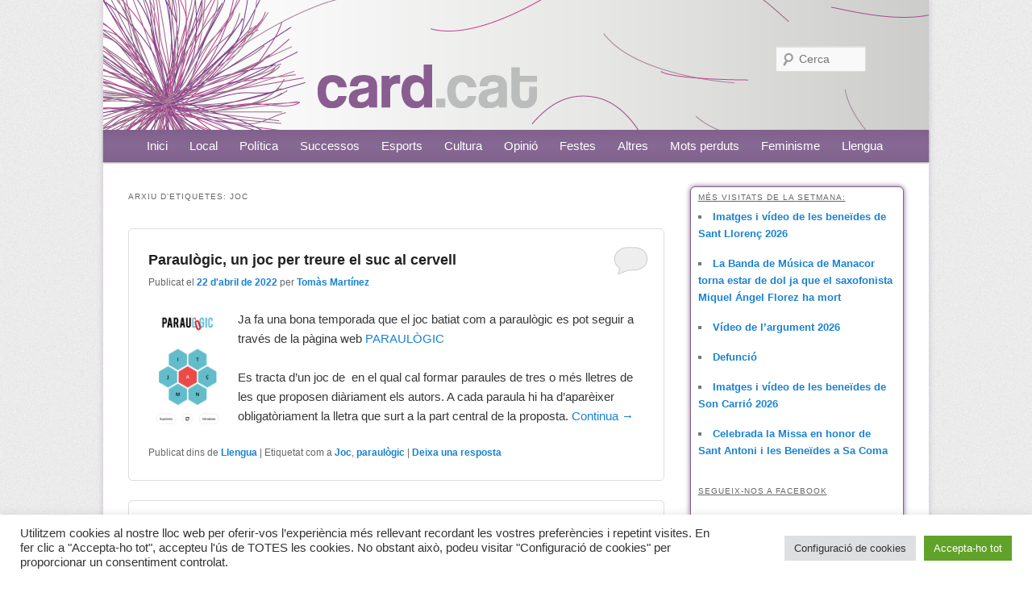

--- FILE ---
content_type: text/html; charset=UTF-8
request_url: https://card.cat/tag/joc/
body_size: 22789
content:
<!DOCTYPE html>
<!--[if IE 6]>
<html id="ie6" dir="ltr" lang="ca"
	prefix="og: https://ogp.me/ns#" >
<![endif]-->
<!--[if IE 7]>
<html id="ie7" dir="ltr" lang="ca"
	prefix="og: https://ogp.me/ns#" >
<![endif]-->
<!--[if IE 8]>
<html id="ie8" dir="ltr" lang="ca"
	prefix="og: https://ogp.me/ns#" >
<![endif]-->
<!--[if !(IE 6) | !(IE 7) | !(IE 8)  ]><!-->
<html dir="ltr" lang="ca"
	prefix="og: https://ogp.me/ns#" >
<!--<![endif]-->
<html xmlns:fb="http://ogp.me/ns/fb#">

<head>
<meta charset="UTF-8" />
<meta name="viewport" content="width=device-width" />
<meta http-equiv="X-UA-Compatible" value="IE=IE7" />

<link rel="shortcut icon" href="https://card.cat/wp-content/themes/cardPuntCat/images/faviconCard.ico" type="image/x-icon" />
<link rel="profile" href="https://gmpg.org/xfn/11" />
<link rel="stylesheet" type="text/css" media="all" href="https://card.cat/wp-content/themes/cardPuntCat/style.css" />
<link rel="pingback" href="https://card.cat/xmlrpc.php" />
<!--[if lt IE 9]>
<script src="https://card.cat/wp-content/themes/cardPuntCat/js/html5.js" type="text/javascript"></script>
<![endif]-->


<meta property="og:site_name" content="card.cat"/>
<meta property="fb:admins" content="615510274"/>
<meta property="fb:app_id" content="134531479976679"/>
<meta property="og:locale" content="ca_ES" />
  
<meta property="og:description" content="Revista digital de Sant Llorenç, Son Carrió i Sa Costa" />  
<meta property="og:url" content="https://card.cat"/>
<meta property="og:title" content="card.cat"/>
<meta property="og:type" content="website" />  
<meta property="og:image" content="https://card.cat/wp-content/themes/cardPuntCat/images/background/img_logo.jpg" /> 
  


		<!-- All in One SEO 4.3.8 - aioseo.com -->
		<title>Joc | card.cat</title>
		<meta name="robots" content="max-image-preview:large" />
		<link rel="canonical" href="https://card.cat/tag/joc/" />
		<meta name="generator" content="All in One SEO (AIOSEO) 4.3.8" />
		<script type="application/ld+json" class="aioseo-schema">
			{"@context":"https:\/\/schema.org","@graph":[{"@type":"BreadcrumbList","@id":"https:\/\/card.cat\/tag\/joc\/#breadcrumblist","itemListElement":[{"@type":"ListItem","@id":"https:\/\/card.cat\/#listItem","position":1,"item":{"@type":"WebPage","@id":"https:\/\/card.cat\/","name":"Home","description":"Revista digital de Sant Lloren\u00e7, Son Carri\u00f3 i Sa Costa","url":"https:\/\/card.cat\/"},"nextItem":"https:\/\/card.cat\/tag\/joc\/#listItem"},{"@type":"ListItem","@id":"https:\/\/card.cat\/tag\/joc\/#listItem","position":2,"item":{"@type":"WebPage","@id":"https:\/\/card.cat\/tag\/joc\/","name":"Joc","url":"https:\/\/card.cat\/tag\/joc\/"},"previousItem":"https:\/\/card.cat\/#listItem"}]},{"@type":"CollectionPage","@id":"https:\/\/card.cat\/tag\/joc\/#collectionpage","url":"https:\/\/card.cat\/tag\/joc\/","name":"Joc | card.cat","inLanguage":"ca","isPartOf":{"@id":"https:\/\/card.cat\/#website"},"breadcrumb":{"@id":"https:\/\/card.cat\/tag\/joc\/#breadcrumblist"}},{"@type":"Organization","@id":"https:\/\/card.cat\/#organization","name":"card.cat","url":"https:\/\/card.cat\/"},{"@type":"WebSite","@id":"https:\/\/card.cat\/#website","url":"https:\/\/card.cat\/","name":"card.cat","description":"Revista digital de Sant Lloren\u00e7, Son Carri\u00f3 i Sa Costa","inLanguage":"ca","publisher":{"@id":"https:\/\/card.cat\/#organization"}}]}
		</script>
		<!-- All in One SEO -->

<link rel='dns-prefetch' href='//stats.wp.com' />
<link rel='dns-prefetch' href='//i0.wp.com' />
<link rel='dns-prefetch' href='//c0.wp.com' />
<link rel="alternate" type="application/rss+xml" title="card.cat &raquo; Canal d&#039;informació" href="https://card.cat/feed/" />
<link rel="alternate" type="application/rss+xml" title="card.cat &raquo; Canal dels comentaris" href="https://card.cat/comments/feed/" />
<link rel="alternate" type="application/rss+xml" title="card.cat &raquo; Joc Canal de les etiquetes" href="https://card.cat/tag/joc/feed/" />
		<!-- This site uses the Google Analytics by MonsterInsights plugin v9.11.1 - Using Analytics tracking - https://www.monsterinsights.com/ -->
							<script src="//www.googletagmanager.com/gtag/js?id=G-X59XZBSPDH"  data-cfasync="false" data-wpfc-render="false" type="text/javascript" async></script>
			<script data-cfasync="false" data-wpfc-render="false" type="text/javascript">
				var mi_version = '9.11.1';
				var mi_track_user = true;
				var mi_no_track_reason = '';
								var MonsterInsightsDefaultLocations = {"page_location":"https:\/\/card.cat\/tag\/joc\/"};
								if ( typeof MonsterInsightsPrivacyGuardFilter === 'function' ) {
					var MonsterInsightsLocations = (typeof MonsterInsightsExcludeQuery === 'object') ? MonsterInsightsPrivacyGuardFilter( MonsterInsightsExcludeQuery ) : MonsterInsightsPrivacyGuardFilter( MonsterInsightsDefaultLocations );
				} else {
					var MonsterInsightsLocations = (typeof MonsterInsightsExcludeQuery === 'object') ? MonsterInsightsExcludeQuery : MonsterInsightsDefaultLocations;
				}

								var disableStrs = [
										'ga-disable-G-X59XZBSPDH',
									];

				/* Function to detect opted out users */
				function __gtagTrackerIsOptedOut() {
					for (var index = 0; index < disableStrs.length; index++) {
						if (document.cookie.indexOf(disableStrs[index] + '=true') > -1) {
							return true;
						}
					}

					return false;
				}

				/* Disable tracking if the opt-out cookie exists. */
				if (__gtagTrackerIsOptedOut()) {
					for (var index = 0; index < disableStrs.length; index++) {
						window[disableStrs[index]] = true;
					}
				}

				/* Opt-out function */
				function __gtagTrackerOptout() {
					for (var index = 0; index < disableStrs.length; index++) {
						document.cookie = disableStrs[index] + '=true; expires=Thu, 31 Dec 2099 23:59:59 UTC; path=/';
						window[disableStrs[index]] = true;
					}
				}

				if ('undefined' === typeof gaOptout) {
					function gaOptout() {
						__gtagTrackerOptout();
					}
				}
								window.dataLayer = window.dataLayer || [];

				window.MonsterInsightsDualTracker = {
					helpers: {},
					trackers: {},
				};
				if (mi_track_user) {
					function __gtagDataLayer() {
						dataLayer.push(arguments);
					}

					function __gtagTracker(type, name, parameters) {
						if (!parameters) {
							parameters = {};
						}

						if (parameters.send_to) {
							__gtagDataLayer.apply(null, arguments);
							return;
						}

						if (type === 'event') {
														parameters.send_to = monsterinsights_frontend.v4_id;
							var hookName = name;
							if (typeof parameters['event_category'] !== 'undefined') {
								hookName = parameters['event_category'] + ':' + name;
							}

							if (typeof MonsterInsightsDualTracker.trackers[hookName] !== 'undefined') {
								MonsterInsightsDualTracker.trackers[hookName](parameters);
							} else {
								__gtagDataLayer('event', name, parameters);
							}
							
						} else {
							__gtagDataLayer.apply(null, arguments);
						}
					}

					__gtagTracker('js', new Date());
					__gtagTracker('set', {
						'developer_id.dZGIzZG': true,
											});
					if ( MonsterInsightsLocations.page_location ) {
						__gtagTracker('set', MonsterInsightsLocations);
					}
										__gtagTracker('config', 'G-X59XZBSPDH', {"forceSSL":"true"} );
										window.gtag = __gtagTracker;										(function () {
						/* https://developers.google.com/analytics/devguides/collection/analyticsjs/ */
						/* ga and __gaTracker compatibility shim. */
						var noopfn = function () {
							return null;
						};
						var newtracker = function () {
							return new Tracker();
						};
						var Tracker = function () {
							return null;
						};
						var p = Tracker.prototype;
						p.get = noopfn;
						p.set = noopfn;
						p.send = function () {
							var args = Array.prototype.slice.call(arguments);
							args.unshift('send');
							__gaTracker.apply(null, args);
						};
						var __gaTracker = function () {
							var len = arguments.length;
							if (len === 0) {
								return;
							}
							var f = arguments[len - 1];
							if (typeof f !== 'object' || f === null || typeof f.hitCallback !== 'function') {
								if ('send' === arguments[0]) {
									var hitConverted, hitObject = false, action;
									if ('event' === arguments[1]) {
										if ('undefined' !== typeof arguments[3]) {
											hitObject = {
												'eventAction': arguments[3],
												'eventCategory': arguments[2],
												'eventLabel': arguments[4],
												'value': arguments[5] ? arguments[5] : 1,
											}
										}
									}
									if ('pageview' === arguments[1]) {
										if ('undefined' !== typeof arguments[2]) {
											hitObject = {
												'eventAction': 'page_view',
												'page_path': arguments[2],
											}
										}
									}
									if (typeof arguments[2] === 'object') {
										hitObject = arguments[2];
									}
									if (typeof arguments[5] === 'object') {
										Object.assign(hitObject, arguments[5]);
									}
									if ('undefined' !== typeof arguments[1].hitType) {
										hitObject = arguments[1];
										if ('pageview' === hitObject.hitType) {
											hitObject.eventAction = 'page_view';
										}
									}
									if (hitObject) {
										action = 'timing' === arguments[1].hitType ? 'timing_complete' : hitObject.eventAction;
										hitConverted = mapArgs(hitObject);
										__gtagTracker('event', action, hitConverted);
									}
								}
								return;
							}

							function mapArgs(args) {
								var arg, hit = {};
								var gaMap = {
									'eventCategory': 'event_category',
									'eventAction': 'event_action',
									'eventLabel': 'event_label',
									'eventValue': 'event_value',
									'nonInteraction': 'non_interaction',
									'timingCategory': 'event_category',
									'timingVar': 'name',
									'timingValue': 'value',
									'timingLabel': 'event_label',
									'page': 'page_path',
									'location': 'page_location',
									'title': 'page_title',
									'referrer' : 'page_referrer',
								};
								for (arg in args) {
																		if (!(!args.hasOwnProperty(arg) || !gaMap.hasOwnProperty(arg))) {
										hit[gaMap[arg]] = args[arg];
									} else {
										hit[arg] = args[arg];
									}
								}
								return hit;
							}

							try {
								f.hitCallback();
							} catch (ex) {
							}
						};
						__gaTracker.create = newtracker;
						__gaTracker.getByName = newtracker;
						__gaTracker.getAll = function () {
							return [];
						};
						__gaTracker.remove = noopfn;
						__gaTracker.loaded = true;
						window['__gaTracker'] = __gaTracker;
					})();
									} else {
										console.log("");
					(function () {
						function __gtagTracker() {
							return null;
						}

						window['__gtagTracker'] = __gtagTracker;
						window['gtag'] = __gtagTracker;
					})();
									}
			</script>
							<!-- / Google Analytics by MonsterInsights -->
		<script type="text/javascript">
window._wpemojiSettings = {"baseUrl":"https:\/\/s.w.org\/images\/core\/emoji\/14.0.0\/72x72\/","ext":".png","svgUrl":"https:\/\/s.w.org\/images\/core\/emoji\/14.0.0\/svg\/","svgExt":".svg","source":{"wpemoji":"https:\/\/card.cat\/wp-includes\/js\/wp-emoji.js?ver=6.2.8","twemoji":"https:\/\/card.cat\/wp-includes\/js\/twemoji.js?ver=6.2.8"}};
/**
 * @output wp-includes/js/wp-emoji-loader.js
 */

( function( window, document, settings ) {
	var src, ready, ii, tests;

	// Create a canvas element for testing native browser support of emoji.
	var canvas = document.createElement( 'canvas' );
	var context = canvas.getContext && canvas.getContext( '2d' );

	/**
	 * Checks if two sets of Emoji characters render the same visually.
	 *
	 * @since 4.9.0
	 *
	 * @private
	 *
	 * @param {string} set1 Set of Emoji to test.
	 * @param {string} set2 Set of Emoji to test.
	 *
	 * @return {boolean} True if the two sets render the same.
	 */
	function emojiSetsRenderIdentically( set1, set2 ) {
		// Cleanup from previous test.
		context.clearRect( 0, 0, canvas.width, canvas.height );
		context.fillText( set1, 0, 0 );
		var rendered1 = canvas.toDataURL();

		// Cleanup from previous test.
		context.clearRect( 0, 0, canvas.width, canvas.height );
		context.fillText( set2, 0, 0 );
		var rendered2 = canvas.toDataURL();

		return rendered1 === rendered2;
	}

	/**
	 * Determines if the browser properly renders Emoji that Twemoji can supplement.
	 *
	 * @since 4.2.0
	 *
	 * @private
	 *
	 * @param {string} type Whether to test for support of "flag" or "emoji".
	 *
	 * @return {boolean} True if the browser can render emoji, false if it cannot.
	 */
	function browserSupportsEmoji( type ) {
		var isIdentical;

		if ( ! context || ! context.fillText ) {
			return false;
		}

		/*
		 * Chrome on OS X added native emoji rendering in M41. Unfortunately,
		 * it doesn't work when the font is bolder than 500 weight. So, we
		 * check for bold rendering support to avoid invisible emoji in Chrome.
		 */
		context.textBaseline = 'top';
		context.font = '600 32px Arial';

		switch ( type ) {
			case 'flag':
				/*
				 * Test for Transgender flag compatibility. Added in Unicode 13.
				 *
				 * To test for support, we try to render it, and compare the rendering to how it would look if
				 * the browser doesn't render it correctly (white flag emoji + transgender symbol).
				 */
				isIdentical = emojiSetsRenderIdentically(
					'\uD83C\uDFF3\uFE0F\u200D\u26A7\uFE0F', // as a zero-width joiner sequence
					'\uD83C\uDFF3\uFE0F\u200B\u26A7\uFE0F'  // separated by a zero-width space
				);

				if ( isIdentical ) {
					return false;
				}

				/*
				 * Test for UN flag compatibility. This is the least supported of the letter locale flags,
				 * so gives us an easy test for full support.
				 *
				 * To test for support, we try to render it, and compare the rendering to how it would look if
				 * the browser doesn't render it correctly ([U] + [N]).
				 */
				isIdentical = emojiSetsRenderIdentically(
					'\uD83C\uDDFA\uD83C\uDDF3',       // as the sequence of two code points
					'\uD83C\uDDFA\u200B\uD83C\uDDF3'  // as the two code points separated by a zero-width space
				);

				if ( isIdentical ) {
					return false;
				}

				/*
				 * Test for English flag compatibility. England is a country in the United Kingdom, it
				 * does not have a two letter locale code but rather a five letter sub-division code.
				 *
				 * To test for support, we try to render it, and compare the rendering to how it would look if
				 * the browser doesn't render it correctly (black flag emoji + [G] + [B] + [E] + [N] + [G]).
				 */
				isIdentical = emojiSetsRenderIdentically(
					// as the flag sequence
					'\uD83C\uDFF4\uDB40\uDC67\uDB40\uDC62\uDB40\uDC65\uDB40\uDC6E\uDB40\uDC67\uDB40\uDC7F',
					// with each code point separated by a zero-width space
					'\uD83C\uDFF4\u200B\uDB40\uDC67\u200B\uDB40\uDC62\u200B\uDB40\uDC65\u200B\uDB40\uDC6E\u200B\uDB40\uDC67\u200B\uDB40\uDC7F'
				);

				return ! isIdentical;
			case 'emoji':
				/*
				 * Why can't we be friends? Everyone can now shake hands in emoji, regardless of skin tone!
				 *
				 * To test for Emoji 14.0 support, try to render a new emoji: Handshake: Light Skin Tone, Dark Skin Tone.
				 *
				 * The Handshake: Light Skin Tone, Dark Skin Tone emoji is a ZWJ sequence combining 🫱 Rightwards Hand,
				 * 🏻 Light Skin Tone, a Zero Width Joiner, 🫲 Leftwards Hand, and 🏿 Dark Skin Tone.
				 *
				 * 0x1FAF1 == Rightwards Hand
				 * 0x1F3FB == Light Skin Tone
				 * 0x200D == Zero-Width Joiner (ZWJ) that links the code points for the new emoji or
				 * 0x200B == Zero-Width Space (ZWS) that is rendered for clients not supporting the new emoji.
				 * 0x1FAF2 == Leftwards Hand
				 * 0x1F3FF == Dark Skin Tone.
				 *
				 * When updating this test for future Emoji releases, ensure that individual emoji that make up the
				 * sequence come from older emoji standards.
				 */
				isIdentical = emojiSetsRenderIdentically(
					'\uD83E\uDEF1\uD83C\uDFFB\u200D\uD83E\uDEF2\uD83C\uDFFF', // as the zero-width joiner sequence
					'\uD83E\uDEF1\uD83C\uDFFB\u200B\uD83E\uDEF2\uD83C\uDFFF'  // separated by a zero-width space
				);

				return ! isIdentical;
		}

		return false;
	}

	/**
	 * Adds a script to the head of the document.
	 *
	 * @ignore
	 *
	 * @since 4.2.0
	 *
	 * @param {Object} src The url where the script is located.
	 * @return {void}
	 */
	function addScript( src ) {
		var script = document.createElement( 'script' );

		script.src = src;
		script.defer = script.type = 'text/javascript';
		document.getElementsByTagName( 'head' )[0].appendChild( script );
	}

	tests = Array( 'flag', 'emoji' );

	settings.supports = {
		everything: true,
		everythingExceptFlag: true
	};

	/*
	 * Tests the browser support for flag emojis and other emojis, and adjusts the
	 * support settings accordingly.
	 */
	for( ii = 0; ii < tests.length; ii++ ) {
		settings.supports[ tests[ ii ] ] = browserSupportsEmoji( tests[ ii ] );

		settings.supports.everything = settings.supports.everything && settings.supports[ tests[ ii ] ];

		if ( 'flag' !== tests[ ii ] ) {
			settings.supports.everythingExceptFlag = settings.supports.everythingExceptFlag && settings.supports[ tests[ ii ] ];
		}
	}

	settings.supports.everythingExceptFlag = settings.supports.everythingExceptFlag && ! settings.supports.flag;

	// Sets DOMReady to false and assigns a ready function to settings.
	settings.DOMReady = false;
	settings.readyCallback = function() {
		settings.DOMReady = true;
	};

	// When the browser can not render everything we need to load a polyfill.
	if ( ! settings.supports.everything ) {
		ready = function() {
			settings.readyCallback();
		};

		/*
		 * Cross-browser version of adding a dom ready event.
		 */
		if ( document.addEventListener ) {
			document.addEventListener( 'DOMContentLoaded', ready, false );
			window.addEventListener( 'load', ready, false );
		} else {
			window.attachEvent( 'onload', ready );
			document.attachEvent( 'onreadystatechange', function() {
				if ( 'complete' === document.readyState ) {
					settings.readyCallback();
				}
			} );
		}

		src = settings.source || {};

		if ( src.concatemoji ) {
			addScript( src.concatemoji );
		} else if ( src.wpemoji && src.twemoji ) {
			addScript( src.twemoji );
			addScript( src.wpemoji );
		}
	}

} )( window, document, window._wpemojiSettings );
</script>
<style type="text/css">
img.wp-smiley,
img.emoji {
	display: inline !important;
	border: none !important;
	box-shadow: none !important;
	height: 1em !important;
	width: 1em !important;
	margin: 0 0.07em !important;
	vertical-align: -0.1em !important;
	background: none !important;
	padding: 0 !important;
}
</style>
	<link rel='stylesheet' id='wp-block-library-css' href='https://c0.wp.com/c/6.2.8/wp-includes/css/dist/block-library/style.css' type='text/css' media='all' />
<style id='wp-block-library-inline-css' type='text/css'>
.has-text-align-justify{text-align:justify;}
</style>
<link rel='stylesheet' id='jetpack-videopress-video-block-view-css' href='https://card.cat/wp-content/plugins/jetpack/jetpack_vendor/automattic/jetpack-videopress/build/block-editor/blocks/video/view.css?minify=false&#038;ver=317afd605f368082816f' type='text/css' media='all' />
<link rel='stylesheet' id='mediaelement-css' href='https://c0.wp.com/c/6.2.8/wp-includes/js/mediaelement/mediaelementplayer-legacy.min.css' type='text/css' media='all' />
<link rel='stylesheet' id='wp-mediaelement-css' href='https://c0.wp.com/c/6.2.8/wp-includes/js/mediaelement/wp-mediaelement.css' type='text/css' media='all' />
<link rel='stylesheet' id='classic-theme-styles-css' href='https://c0.wp.com/c/6.2.8/wp-includes/css/classic-themes.css' type='text/css' media='all' />
<style id='global-styles-inline-css' type='text/css'>
body{--wp--preset--color--black: #000000;--wp--preset--color--cyan-bluish-gray: #abb8c3;--wp--preset--color--white: #ffffff;--wp--preset--color--pale-pink: #f78da7;--wp--preset--color--vivid-red: #cf2e2e;--wp--preset--color--luminous-vivid-orange: #ff6900;--wp--preset--color--luminous-vivid-amber: #fcb900;--wp--preset--color--light-green-cyan: #7bdcb5;--wp--preset--color--vivid-green-cyan: #00d084;--wp--preset--color--pale-cyan-blue: #8ed1fc;--wp--preset--color--vivid-cyan-blue: #0693e3;--wp--preset--color--vivid-purple: #9b51e0;--wp--preset--gradient--vivid-cyan-blue-to-vivid-purple: linear-gradient(135deg,rgba(6,147,227,1) 0%,rgb(155,81,224) 100%);--wp--preset--gradient--light-green-cyan-to-vivid-green-cyan: linear-gradient(135deg,rgb(122,220,180) 0%,rgb(0,208,130) 100%);--wp--preset--gradient--luminous-vivid-amber-to-luminous-vivid-orange: linear-gradient(135deg,rgba(252,185,0,1) 0%,rgba(255,105,0,1) 100%);--wp--preset--gradient--luminous-vivid-orange-to-vivid-red: linear-gradient(135deg,rgba(255,105,0,1) 0%,rgb(207,46,46) 100%);--wp--preset--gradient--very-light-gray-to-cyan-bluish-gray: linear-gradient(135deg,rgb(238,238,238) 0%,rgb(169,184,195) 100%);--wp--preset--gradient--cool-to-warm-spectrum: linear-gradient(135deg,rgb(74,234,220) 0%,rgb(151,120,209) 20%,rgb(207,42,186) 40%,rgb(238,44,130) 60%,rgb(251,105,98) 80%,rgb(254,248,76) 100%);--wp--preset--gradient--blush-light-purple: linear-gradient(135deg,rgb(255,206,236) 0%,rgb(152,150,240) 100%);--wp--preset--gradient--blush-bordeaux: linear-gradient(135deg,rgb(254,205,165) 0%,rgb(254,45,45) 50%,rgb(107,0,62) 100%);--wp--preset--gradient--luminous-dusk: linear-gradient(135deg,rgb(255,203,112) 0%,rgb(199,81,192) 50%,rgb(65,88,208) 100%);--wp--preset--gradient--pale-ocean: linear-gradient(135deg,rgb(255,245,203) 0%,rgb(182,227,212) 50%,rgb(51,167,181) 100%);--wp--preset--gradient--electric-grass: linear-gradient(135deg,rgb(202,248,128) 0%,rgb(113,206,126) 100%);--wp--preset--gradient--midnight: linear-gradient(135deg,rgb(2,3,129) 0%,rgb(40,116,252) 100%);--wp--preset--duotone--dark-grayscale: url('#wp-duotone-dark-grayscale');--wp--preset--duotone--grayscale: url('#wp-duotone-grayscale');--wp--preset--duotone--purple-yellow: url('#wp-duotone-purple-yellow');--wp--preset--duotone--blue-red: url('#wp-duotone-blue-red');--wp--preset--duotone--midnight: url('#wp-duotone-midnight');--wp--preset--duotone--magenta-yellow: url('#wp-duotone-magenta-yellow');--wp--preset--duotone--purple-green: url('#wp-duotone-purple-green');--wp--preset--duotone--blue-orange: url('#wp-duotone-blue-orange');--wp--preset--font-size--small: 13px;--wp--preset--font-size--medium: 20px;--wp--preset--font-size--large: 36px;--wp--preset--font-size--x-large: 42px;--wp--preset--spacing--20: 0.44rem;--wp--preset--spacing--30: 0.67rem;--wp--preset--spacing--40: 1rem;--wp--preset--spacing--50: 1.5rem;--wp--preset--spacing--60: 2.25rem;--wp--preset--spacing--70: 3.38rem;--wp--preset--spacing--80: 5.06rem;--wp--preset--shadow--natural: 6px 6px 9px rgba(0, 0, 0, 0.2);--wp--preset--shadow--deep: 12px 12px 50px rgba(0, 0, 0, 0.4);--wp--preset--shadow--sharp: 6px 6px 0px rgba(0, 0, 0, 0.2);--wp--preset--shadow--outlined: 6px 6px 0px -3px rgba(255, 255, 255, 1), 6px 6px rgba(0, 0, 0, 1);--wp--preset--shadow--crisp: 6px 6px 0px rgba(0, 0, 0, 1);}:where(.is-layout-flex){gap: 0.5em;}body .is-layout-flow > .alignleft{float: left;margin-inline-start: 0;margin-inline-end: 2em;}body .is-layout-flow > .alignright{float: right;margin-inline-start: 2em;margin-inline-end: 0;}body .is-layout-flow > .aligncenter{margin-left: auto !important;margin-right: auto !important;}body .is-layout-constrained > .alignleft{float: left;margin-inline-start: 0;margin-inline-end: 2em;}body .is-layout-constrained > .alignright{float: right;margin-inline-start: 2em;margin-inline-end: 0;}body .is-layout-constrained > .aligncenter{margin-left: auto !important;margin-right: auto !important;}body .is-layout-constrained > :where(:not(.alignleft):not(.alignright):not(.alignfull)){max-width: var(--wp--style--global--content-size);margin-left: auto !important;margin-right: auto !important;}body .is-layout-constrained > .alignwide{max-width: var(--wp--style--global--wide-size);}body .is-layout-flex{display: flex;}body .is-layout-flex{flex-wrap: wrap;align-items: center;}body .is-layout-flex > *{margin: 0;}:where(.wp-block-columns.is-layout-flex){gap: 2em;}.has-black-color{color: var(--wp--preset--color--black) !important;}.has-cyan-bluish-gray-color{color: var(--wp--preset--color--cyan-bluish-gray) !important;}.has-white-color{color: var(--wp--preset--color--white) !important;}.has-pale-pink-color{color: var(--wp--preset--color--pale-pink) !important;}.has-vivid-red-color{color: var(--wp--preset--color--vivid-red) !important;}.has-luminous-vivid-orange-color{color: var(--wp--preset--color--luminous-vivid-orange) !important;}.has-luminous-vivid-amber-color{color: var(--wp--preset--color--luminous-vivid-amber) !important;}.has-light-green-cyan-color{color: var(--wp--preset--color--light-green-cyan) !important;}.has-vivid-green-cyan-color{color: var(--wp--preset--color--vivid-green-cyan) !important;}.has-pale-cyan-blue-color{color: var(--wp--preset--color--pale-cyan-blue) !important;}.has-vivid-cyan-blue-color{color: var(--wp--preset--color--vivid-cyan-blue) !important;}.has-vivid-purple-color{color: var(--wp--preset--color--vivid-purple) !important;}.has-black-background-color{background-color: var(--wp--preset--color--black) !important;}.has-cyan-bluish-gray-background-color{background-color: var(--wp--preset--color--cyan-bluish-gray) !important;}.has-white-background-color{background-color: var(--wp--preset--color--white) !important;}.has-pale-pink-background-color{background-color: var(--wp--preset--color--pale-pink) !important;}.has-vivid-red-background-color{background-color: var(--wp--preset--color--vivid-red) !important;}.has-luminous-vivid-orange-background-color{background-color: var(--wp--preset--color--luminous-vivid-orange) !important;}.has-luminous-vivid-amber-background-color{background-color: var(--wp--preset--color--luminous-vivid-amber) !important;}.has-light-green-cyan-background-color{background-color: var(--wp--preset--color--light-green-cyan) !important;}.has-vivid-green-cyan-background-color{background-color: var(--wp--preset--color--vivid-green-cyan) !important;}.has-pale-cyan-blue-background-color{background-color: var(--wp--preset--color--pale-cyan-blue) !important;}.has-vivid-cyan-blue-background-color{background-color: var(--wp--preset--color--vivid-cyan-blue) !important;}.has-vivid-purple-background-color{background-color: var(--wp--preset--color--vivid-purple) !important;}.has-black-border-color{border-color: var(--wp--preset--color--black) !important;}.has-cyan-bluish-gray-border-color{border-color: var(--wp--preset--color--cyan-bluish-gray) !important;}.has-white-border-color{border-color: var(--wp--preset--color--white) !important;}.has-pale-pink-border-color{border-color: var(--wp--preset--color--pale-pink) !important;}.has-vivid-red-border-color{border-color: var(--wp--preset--color--vivid-red) !important;}.has-luminous-vivid-orange-border-color{border-color: var(--wp--preset--color--luminous-vivid-orange) !important;}.has-luminous-vivid-amber-border-color{border-color: var(--wp--preset--color--luminous-vivid-amber) !important;}.has-light-green-cyan-border-color{border-color: var(--wp--preset--color--light-green-cyan) !important;}.has-vivid-green-cyan-border-color{border-color: var(--wp--preset--color--vivid-green-cyan) !important;}.has-pale-cyan-blue-border-color{border-color: var(--wp--preset--color--pale-cyan-blue) !important;}.has-vivid-cyan-blue-border-color{border-color: var(--wp--preset--color--vivid-cyan-blue) !important;}.has-vivid-purple-border-color{border-color: var(--wp--preset--color--vivid-purple) !important;}.has-vivid-cyan-blue-to-vivid-purple-gradient-background{background: var(--wp--preset--gradient--vivid-cyan-blue-to-vivid-purple) !important;}.has-light-green-cyan-to-vivid-green-cyan-gradient-background{background: var(--wp--preset--gradient--light-green-cyan-to-vivid-green-cyan) !important;}.has-luminous-vivid-amber-to-luminous-vivid-orange-gradient-background{background: var(--wp--preset--gradient--luminous-vivid-amber-to-luminous-vivid-orange) !important;}.has-luminous-vivid-orange-to-vivid-red-gradient-background{background: var(--wp--preset--gradient--luminous-vivid-orange-to-vivid-red) !important;}.has-very-light-gray-to-cyan-bluish-gray-gradient-background{background: var(--wp--preset--gradient--very-light-gray-to-cyan-bluish-gray) !important;}.has-cool-to-warm-spectrum-gradient-background{background: var(--wp--preset--gradient--cool-to-warm-spectrum) !important;}.has-blush-light-purple-gradient-background{background: var(--wp--preset--gradient--blush-light-purple) !important;}.has-blush-bordeaux-gradient-background{background: var(--wp--preset--gradient--blush-bordeaux) !important;}.has-luminous-dusk-gradient-background{background: var(--wp--preset--gradient--luminous-dusk) !important;}.has-pale-ocean-gradient-background{background: var(--wp--preset--gradient--pale-ocean) !important;}.has-electric-grass-gradient-background{background: var(--wp--preset--gradient--electric-grass) !important;}.has-midnight-gradient-background{background: var(--wp--preset--gradient--midnight) !important;}.has-small-font-size{font-size: var(--wp--preset--font-size--small) !important;}.has-medium-font-size{font-size: var(--wp--preset--font-size--medium) !important;}.has-large-font-size{font-size: var(--wp--preset--font-size--large) !important;}.has-x-large-font-size{font-size: var(--wp--preset--font-size--x-large) !important;}
.wp-block-navigation a:where(:not(.wp-element-button)){color: inherit;}
:where(.wp-block-columns.is-layout-flex){gap: 2em;}
.wp-block-pullquote{font-size: 1.5em;line-height: 1.6;}
</style>
<link rel='stylesheet' id='cookie-law-info-css' href='https://card.cat/wp-content/plugins/cookie-law-info/legacy/public/css/cookie-law-info-public.css?ver=3.0.9' type='text/css' media='all' />
<link rel='stylesheet' id='cookie-law-info-gdpr-css' href='https://card.cat/wp-content/plugins/cookie-law-info/legacy/public/css/cookie-law-info-gdpr.css?ver=3.0.9' type='text/css' media='all' />
<link rel='stylesheet' id='stcr-style-css' href='https://card.cat/wp-content/plugins/subscribe-to-comments-reloaded/includes/css/stcr-style.css?ver=6.2.8' type='text/css' media='all' />
<link rel='stylesheet' id='wp-polls-css' href='https://card.cat/wp-content/plugins/wp-polls/polls-css.css?ver=2.77.1' type='text/css' media='all' />
<style id='wp-polls-inline-css' type='text/css'>
.wp-polls .pollbar {
	margin: 1px;
	font-size: 6px;
	line-height: 8px;
	height: 8px;
	background: #80618D;
	border: 1px solid #c8c8c8;
}

</style>
<link rel='stylesheet' id='wordpress-popular-posts-css-css' href='https://card.cat/wp-content/plugins/wordpress-popular-posts/assets/css/wpp.css?ver=6.1.1' type='text/css' media='all' />
<script type='text/javascript' src='https://card.cat/wp-content/plugins/google-analytics-for-wordpress/assets/js/frontend-gtag.js?ver=1768918617' id='monsterinsights-frontend-script-js'></script>
<script data-cfasync="false" data-wpfc-render="false" type="text/javascript" id='monsterinsights-frontend-script-js-extra'>/* <![CDATA[ */
var monsterinsights_frontend = {"js_events_tracking":"true","download_extensions":"doc,pdf,ppt,zip,xls,docx,pptx,xlsx","inbound_paths":"[]","home_url":"https:\/\/card.cat","hash_tracking":"false","v4_id":"G-X59XZBSPDH"};/* ]]> */
</script>
<script type='text/javascript' src='https://c0.wp.com/c/6.2.8/wp-includes/js/jquery/jquery.js' id='jquery-core-js'></script>
<script type='text/javascript' src='https://c0.wp.com/c/6.2.8/wp-includes/js/jquery/jquery-migrate.js' id='jquery-migrate-js'></script>
<script type='text/javascript' id='cookie-law-info-js-extra'>
/* <![CDATA[ */
var Cli_Data = {"nn_cookie_ids":[],"cookielist":[],"non_necessary_cookies":[],"ccpaEnabled":"","ccpaRegionBased":"","ccpaBarEnabled":"","strictlyEnabled":["necessary","obligatoire"],"ccpaType":"gdpr","js_blocking":"1","custom_integration":"","triggerDomRefresh":"","secure_cookies":""};
var cli_cookiebar_settings = {"animate_speed_hide":"500","animate_speed_show":"500","background":"#FFF","border":"#b1a6a6c2","border_on":"","button_1_button_colour":"#61a229","button_1_button_hover":"#4e8221","button_1_link_colour":"#fff","button_1_as_button":"1","button_1_new_win":"","button_2_button_colour":"#333","button_2_button_hover":"#292929","button_2_link_colour":"#444","button_2_as_button":"","button_2_hidebar":"","button_3_button_colour":"#dedfe0","button_3_button_hover":"#b2b2b3","button_3_link_colour":"#333333","button_3_as_button":"1","button_3_new_win":"","button_4_button_colour":"#dedfe0","button_4_button_hover":"#b2b2b3","button_4_link_colour":"#333333","button_4_as_button":"1","button_7_button_colour":"#61a229","button_7_button_hover":"#4e8221","button_7_link_colour":"#fff","button_7_as_button":"1","button_7_new_win":"","font_family":"inherit","header_fix":"","notify_animate_hide":"1","notify_animate_show":"","notify_div_id":"#cookie-law-info-bar","notify_position_horizontal":"right","notify_position_vertical":"bottom","scroll_close":"","scroll_close_reload":"","accept_close_reload":"","reject_close_reload":"","showagain_tab":"","showagain_background":"#fff","showagain_border":"#000","showagain_div_id":"#cookie-law-info-again","showagain_x_position":"100px","text":"#333333","show_once_yn":"","show_once":"10000","logging_on":"","as_popup":"","popup_overlay":"1","bar_heading_text":"","cookie_bar_as":"banner","popup_showagain_position":"bottom-right","widget_position":"left"};
var log_object = {"ajax_url":"https:\/\/card.cat\/wp-admin\/admin-ajax.php"};
/* ]]> */
</script>
<script type='text/javascript' src='https://card.cat/wp-content/plugins/cookie-law-info/legacy/public/js/cookie-law-info-public.js?ver=3.0.9' id='cookie-law-info-js'></script>
<script type='application/json' id='wpp-json'>
{"sampling_active":0,"sampling_rate":100,"ajax_url":"https:\/\/card.cat\/wp-json\/wordpress-popular-posts\/v1\/popular-posts","api_url":"https:\/\/card.cat\/wp-json\/wordpress-popular-posts","ID":0,"token":"fb515a69e5","lang":0,"debug":0}
</script>
<script type='text/javascript' src='https://card.cat/wp-content/plugins/wordpress-popular-posts/assets/js/wpp.min.js?ver=6.1.1' id='wpp-js-js'></script>
<link rel="https://api.w.org/" href="https://card.cat/wp-json/" /><link rel="alternate" type="application/json" href="https://card.cat/wp-json/wp/v2/tags/4068" /><link rel="EditURI" type="application/rsd+xml" title="RSD" href="https://card.cat/xmlrpc.php?rsd" />
<link rel="wlwmanifest" type="application/wlwmanifest+xml" href="https://card.cat/wp-includes/wlwmanifest.xml" />
<meta name="generator" content="WordPress 6.2.8" />
	<style>img#wpstats{display:none}</style>
		            <style id="wpp-loading-animation-styles">@-webkit-keyframes bgslide{from{background-position-x:0}to{background-position-x:-200%}}@keyframes bgslide{from{background-position-x:0}to{background-position-x:-200%}}.wpp-widget-placeholder,.wpp-widget-block-placeholder{margin:0 auto;width:60px;height:3px;background:#dd3737;background:linear-gradient(90deg,#dd3737 0%,#571313 10%,#dd3737 100%);background-size:200% auto;border-radius:3px;-webkit-animation:bgslide 1s infinite linear;animation:bgslide 1s infinite linear}</style>
            <style type="text/css">.recentcomments a{display:inline !important;padding:0 !important;margin:0 !important;}</style></head>

<body data-rsssl=1 class="archive tag tag-joc tag-4068 two-column right-sidebar">
<div id="fb-root"></div>
<script>(function(d, s, id) {
  var js, fjs = d.getElementsByTagName(s)[0];
  if (d.getElementById(id)) return;
  js = d.createElement(s); js.id = id;
  js.src = "//connect.facebook.net/ca_ES/all.js#xfbml=1&appId=134531479976679";
  fjs.parentNode.insertBefore(js, fjs);
}(document, 'script', 'facebook-jssdk'));</script>
<div id="page" class="hfeed">
	<header id="branding" role="banner">
			<hgroup>
				<h1 id="site-title"><span><a href="https://card.cat/" title="card.cat" rel="home"><img src="https://card.cat/wp-content/themes/cardPuntCat/images/background/logo.png" id="logo"></a></span></h1>
			</hgroup>


								<form method="get" id="searchform" action="https://card.cat/">
		<label for="s" class="assistive-text">Cerca</label>
		<input type="text" class="field" name="s" id="s" placeholder="Cerca" />
		<input type="submit" class="submit" name="submit" id="searchsubmit" value="Cerca" />
	</form>
			
			<nav id="access" role="navigation">
				<h3 class="assistive-text">Menú principal</h3>
								<div class="skip-link"><a class="assistive-text" href="#content" title="Aneu al contingut principal">Aneu al contingut principal</a></div>
				<div class="skip-link"><a class="assistive-text" href="#secondary" title="Aneu al contingut secundari ">Aneu al contingut secundari </a></div>
								<div class="menu-principal-container"><ul id="menu-principal" class="menu"><li id="menu-item-143" class="menu-item menu-item-type-custom menu-item-object-custom menu-item-143"><a href="/">Inici</a></li>
<li id="menu-item-30" class="menu-item menu-item-type-taxonomy menu-item-object-category menu-item-has-children menu-item-30"><a href="https://card.cat/category/local/">Local</a>
<ul class="sub-menu">
	<li id="menu-item-25" class="menu-item menu-item-type-taxonomy menu-item-object-category menu-item-25"><a href="https://card.cat/category/local/sant-llorenc/">Sant Llorenç</a></li>
	<li id="menu-item-26" class="menu-item menu-item-type-taxonomy menu-item-object-category menu-item-26"><a href="https://card.cat/category/local/son-carrio/">Son Carrió</a></li>
	<li id="menu-item-24" class="menu-item menu-item-type-taxonomy menu-item-object-category menu-item-24"><a href="https://card.cat/category/local/sa-costa/">Sa Costa</a></li>
</ul>
</li>
<li id="menu-item-28" class="menu-item menu-item-type-taxonomy menu-item-object-category menu-item-28"><a href="https://card.cat/category/politica/">Política</a></li>
<li id="menu-item-29" class="menu-item menu-item-type-taxonomy menu-item-object-category menu-item-29"><a href="https://card.cat/category/successos/">Successos</a></li>
<li id="menu-item-16" class="menu-item menu-item-type-taxonomy menu-item-object-category menu-item-has-children menu-item-16"><a href="https://card.cat/category/esports/">Esports</a>
<ul class="sub-menu">
	<li id="menu-item-19" class="menu-item menu-item-type-taxonomy menu-item-object-category menu-item-19"><a href="https://card.cat/category/esports/futbol/">Futbol</a></li>
	<li id="menu-item-18" class="menu-item menu-item-type-taxonomy menu-item-object-category menu-item-18"><a href="https://card.cat/category/esports/ciclisme/">Ciclisme</a></li>
	<li id="menu-item-17" class="menu-item menu-item-type-taxonomy menu-item-object-category menu-item-has-children menu-item-17"><a href="https://card.cat/category/esports/atletisme/">Atletisme</a>
	<ul class="sub-menu">
		<li id="menu-item-1470" class="menu-item menu-item-type-taxonomy menu-item-object-category menu-item-1470"><a href="https://card.cat/category/esports/atletisme/duatlo/">Duatló</a></li>
		<li id="menu-item-1471" class="menu-item menu-item-type-taxonomy menu-item-object-category menu-item-1471"><a href="https://card.cat/category/esports/atletisme/triatlo-atletisme/">Triatló</a></li>
	</ul>
</li>
	<li id="menu-item-44490" class="menu-item menu-item-type-taxonomy menu-item-object-category menu-item-44490"><a href="https://card.cat/category/esports/judo/">Judo</a></li>
	<li id="menu-item-21" class="menu-item menu-item-type-taxonomy menu-item-object-category menu-item-21"><a href="https://card.cat/category/esports/tennis/">Tennis</a></li>
	<li id="menu-item-63704" class="menu-item menu-item-type-taxonomy menu-item-object-category menu-item-63704"><a href="https://card.cat/category/esports/voleibol/">Voleibol</a></li>
	<li id="menu-item-42878" class="menu-item menu-item-type-taxonomy menu-item-object-category menu-item-42878"><a href="https://card.cat/category/esports/padel-esports/">Pàdel</a></li>
	<li id="menu-item-20" class="menu-item menu-item-type-taxonomy menu-item-object-category menu-item-20"><a href="https://card.cat/category/esports/senderisme/">Senderisme</a></li>
	<li id="menu-item-1664" class="menu-item menu-item-type-taxonomy menu-item-object-category menu-item-1664"><a href="https://card.cat/category/esports/escacs/">Escacs</a></li>
</ul>
</li>
<li id="menu-item-9" class="menu-item menu-item-type-taxonomy menu-item-object-category menu-item-has-children menu-item-9"><a href="https://card.cat/category/cultura/">Cultura</a>
<ul class="sub-menu">
	<li id="menu-item-11" class="menu-item menu-item-type-taxonomy menu-item-object-category menu-item-11"><a href="https://card.cat/category/cultura/cinema/">Cinema</a></li>
	<li id="menu-item-14" class="menu-item menu-item-type-taxonomy menu-item-object-category menu-item-14"><a href="https://card.cat/category/cultura/musica/">Música</a></li>
	<li id="menu-item-13" class="menu-item menu-item-type-taxonomy menu-item-object-category menu-item-13"><a href="https://card.cat/category/cultura/llibres/">Llibres</a></li>
	<li id="menu-item-15" class="menu-item menu-item-type-taxonomy menu-item-object-category menu-item-15"><a href="https://card.cat/category/cultura/teatre/">Teatre</a></li>
	<li id="menu-item-5085" class="menu-item menu-item-type-taxonomy menu-item-object-category menu-item-5085"><a href="https://card.cat/category/cultura/ciencia/">Ciència</a></li>
	<li id="menu-item-5087" class="menu-item menu-item-type-taxonomy menu-item-object-category menu-item-5087"><a href="https://card.cat/category/cultura/poesia-2/">Poesia</a></li>
	<li id="menu-item-5086" class="menu-item menu-item-type-taxonomy menu-item-object-category menu-item-5086"><a href="https://card.cat/category/cultura/historia-2/">Història</a></li>
	<li id="menu-item-10" class="menu-item menu-item-type-taxonomy menu-item-object-category menu-item-10"><a href="https://card.cat/category/cultura/cultura-altres/">Altres</a></li>
</ul>
</li>
<li id="menu-item-27" class="menu-item menu-item-type-taxonomy menu-item-object-category menu-item-27"><a href="https://card.cat/category/opinio/">Opinió</a></li>
<li id="menu-item-12" class="menu-item menu-item-type-taxonomy menu-item-object-category menu-item-12"><a href="https://card.cat/category/festes/">Festes</a></li>
<li id="menu-item-6" class="menu-item menu-item-type-taxonomy menu-item-object-category menu-item-has-children menu-item-6"><a href="https://card.cat/category/altres/">Altres</a>
<ul class="sub-menu">
	<li id="menu-item-219" class="menu-item menu-item-type-post_type menu-item-object-page menu-item-219"><a href="https://card.cat/el-temps/">El Temps</a></li>
	<li id="menu-item-7131" class="menu-item menu-item-type-taxonomy menu-item-object-category menu-item-7131"><a href="https://card.cat/category/altres/entrevistes-altres/">Entrevistes</a></li>
	<li id="menu-item-119489" class="menu-item menu-item-type-taxonomy menu-item-object-category menu-item-119489"><a href="https://card.cat/category/cultura/de-paris/">De París</a></li>
	<li id="menu-item-40846" class="menu-item menu-item-type-taxonomy menu-item-object-category menu-item-40846"><a href="https://card.cat/category/altres/enquesta-altres/">Enquesta</a></li>
	<li id="menu-item-220" class="menu-item menu-item-type-taxonomy menu-item-object-category menu-item-220"><a href="https://card.cat/category/altres/gent-gran/">Gent Gran</a></li>
	<li id="menu-item-2775" class="menu-item menu-item-type-taxonomy menu-item-object-category menu-item-2775"><a href="https://card.cat/category/altres/educacio/">Educació</a></li>
	<li id="menu-item-40847" class="menu-item menu-item-type-taxonomy menu-item-object-category menu-item-40847"><a href="https://card.cat/category/altres/parroquia/">Parròquia</a></li>
	<li id="menu-item-5084" class="menu-item menu-item-type-taxonomy menu-item-object-category menu-item-5084"><a href="https://card.cat/category/altres/gastronomia/">Gastronomia</a></li>
	<li id="menu-item-7" class="menu-item menu-item-type-taxonomy menu-item-object-category menu-item-7"><a href="https://card.cat/category/altres/botanica/">Botànica</a></li>
	<li id="menu-item-19540" class="menu-item menu-item-type-taxonomy menu-item-object-category menu-item-19540"><a href="https://card.cat/category/altres/defuncions-altres/">Defuncions</a></li>
	<li id="menu-item-5083" class="menu-item menu-item-type-taxonomy menu-item-object-category menu-item-5083"><a href="https://card.cat/category/altres/ecologia-2/">Ecologia</a></li>
	<li id="menu-item-24232" class="menu-item menu-item-type-taxonomy menu-item-object-category menu-item-24232"><a href="https://card.cat/category/humor-2/">Humor</a></li>
</ul>
</li>
<li id="menu-item-116128" class="menu-item menu-item-type-taxonomy menu-item-object-category menu-item-116128"><a href="https://card.cat/category/cultura/llengua-cultura/mots-perduts/">Mots perduts</a></li>
<li id="menu-item-134445" class="menu-item menu-item-type-taxonomy menu-item-object-category menu-item-134445"><a href="https://card.cat/category/altres/feminisme/">Feminisme</a></li>
<li id="menu-item-172352" class="menu-item menu-item-type-taxonomy menu-item-object-category menu-item-172352"><a href="https://card.cat/category/cultura/llengua-cultura/">Llengua</a></li>
</ul></div>			</nav><!-- #access -->
	</header><!-- #branding -->


	<div id="main">
		<section id="primary">
			<div id="content" role="main">

			
				<header class="page-header">
					<h1 class="page-title">Arxiu d'etiquetes: <span>Joc</span></h1>

									</header>

				
								
					
	<article id="post-134147" 
		class="post-134147 post type-post status-publish format-standard has-post-thumbnail hentry category-llengua-cultura tag-joc tag-paraulogic"	
	class="post-134147 post type-post status-publish format-standard has-post-thumbnail hentry category-llengua-cultura tag-joc tag-paraulogic">
		<header class="entry-header">
							<hgroup>
					<h2 class="entry-title no-sticky"><a href="https://card.cat/2022/04/22/paraulogic-un-joc-per-treure-el-suc-al-cervell/" title="Enllaç permanent a Paraulògic, un joc per treure el suc al cervell" rel="bookmark">Paraulògic, un joc per treure el suc al cervell</a></h2>
									</hgroup>
			
						<div class="entry-meta">
				<span class="sep">Publicat el </span><a href="https://card.cat/2022/04/22/paraulogic-un-joc-per-treure-el-suc-al-cervell/" title="10:09" rel="bookmark"><time class="entry-date" datetime="2022-04-22T10:09:52+02:00" pubdate>22 d&#039;abril de 2022</time></a><span class="by-author"> <span class="sep"> per </span> <span class="author vcard"><a class="url fn n" href="https://card.cat/author/tomas-martinez/" title="Mostra totes les entrades de Tomàs Martínez" rel="author">Tomàs Martínez</a></span>							</div><!-- .entry-meta -->
			
						<div class="comments-link">
				<a href="https://card.cat/2022/04/22/paraulogic-un-joc-per-treure-el-suc-al-cervell/#respond"><span class="leave-reply">Respon</span></a>			</div>
					</header><!-- .entry-header -->

				<div class="entry-content">
							<div>
					<figure class='gallery-thumb featuredFigure'>
						<a href="https://card.cat/2022/04/22/paraulogic-un-joc-per-treure-el-suc-al-cervell/">
												    		<img width="96" height="140" src="https://i0.wp.com/card.cat/wp-content/uploads/2022/04/Paraulogic.png?fit=96%2C140&amp;ssl=1" class="attachment-140x140 size-140x140 wp-post-image" alt="" decoding="async" srcset="https://i0.wp.com/card.cat/wp-content/uploads/2022/04/Paraulogic.png?w=497&amp;ssl=1 497w, https://i0.wp.com/card.cat/wp-content/uploads/2022/04/Paraulogic.png?resize=205%2C300&amp;ssl=1 205w, https://i0.wp.com/card.cat/wp-content/uploads/2022/04/Paraulogic.png?resize=102%2C150&amp;ssl=1 102w" sizes="(max-width: 96px) 100vw, 96px" />					    							</a>
					</figure>
				</div>
						<p>Ja fa una bona temporada que el joc batiat com a paraulògic es pot seguir a través de la pàgina web <a href="https://vilaweb.cat/paraulogic/">PARAULÒGIC </a></p>
<p>Es tracta d&#8217;un joc de  en el qual cal formar paraules de tres o més lletres de les que proposen diàriament els autors. A cada paraula hi ha d&#8217;aparèixer obligatòriament la lletra que surt a la part central de la proposta. <a href="https://card.cat/2022/04/22/paraulogic-un-joc-per-treure-el-suc-al-cervell/" class="more-link">Continua <span class="meta-nav">&rarr;</span></a></p>
					</div><!-- .entry-content -->
		
		<footer class="entry-meta">
												<span class="cat-links">
				<span class="entry-utility-prep entry-utility-prep-cat-links">Publicat dins de</span> <a href="https://card.cat/category/cultura/llengua-cultura/" rel="category tag">Llengua</a>			</span>
									<span class="sep"> | </span>
							<span class="tag-links">
				<span class="entry-utility-prep entry-utility-prep-tag-links">Etiquetat com a</span> <a href="https://card.cat/tag/joc/" rel="tag">Joc</a>, <a href="https://card.cat/tag/paraulogic/" rel="tag">paraulògic</a>			</span>
						
									<span class="sep"> | </span>
						<span class="comments-link"><a href="https://card.cat/2022/04/22/paraulogic-un-joc-per-treure-el-suc-al-cervell/#respond"><span class="leave-reply">Deixa una resposta</span></a></span>
			
					</footer><!-- #entry-meta -->
	</article><!-- #post-134147 -->

				
					
	<article id="post-131267" 
		class="post-131267 post type-post status-publish format-standard has-post-thumbnail hentry category-ciencia tag-destapar-se tag-joc"	
	class="post-131267 post type-post status-publish format-standard has-post-thumbnail hentry category-ciencia tag-destapar-se tag-joc">
		<header class="entry-header">
							<hgroup>
					<h2 class="entry-title no-sticky"><a href="https://card.cat/2022/01/13/ec34-el-dilema-del-presoner/" title="Enllaç permanent a EC34 El dilema del presoner" rel="bookmark">EC34 El dilema del presoner</a></h2>
									</hgroup>
			
						<div class="entry-meta">
				<span class="sep">Publicat el </span><a href="https://card.cat/2022/01/13/ec34-el-dilema-del-presoner/" title="12:00" rel="bookmark"><time class="entry-date" datetime="2022-01-13T12:00:03+01:00" pubdate>13 de gener de 2022</time></a><span class="by-author"> <span class="sep"> per </span> <span class="author vcard"><a class="url fn n" href="https://card.cat/author/guillem-pont/" title="Mostra totes les entrades de Guillem Pont" rel="author">Guillem Pont</a></span>							</div><!-- .entry-meta -->
			
						<div class="comments-link">
				<a href="https://card.cat/2022/01/13/ec34-el-dilema-del-presoner/#respond"><span class="leave-reply">Respon</span></a>			</div>
					</header><!-- .entry-header -->

				<div class="entry-content">
							<div>
					<figure class='gallery-thumb featuredFigure'>
						<a href="https://card.cat/2022/01/13/ec34-el-dilema-del-presoner/">
												    		<img width="140" height="107" src="https://i0.wp.com/card.cat/wp-content/uploads/2022/01/Dilema-del-presoner.jpg?fit=140%2C107&amp;ssl=1" class="attachment-140x140 size-140x140 wp-post-image" alt="" decoding="async" loading="lazy" srcset="https://i0.wp.com/card.cat/wp-content/uploads/2022/01/Dilema-del-presoner.jpg?w=640&amp;ssl=1 640w, https://i0.wp.com/card.cat/wp-content/uploads/2022/01/Dilema-del-presoner.jpg?resize=300%2C230&amp;ssl=1 300w, https://i0.wp.com/card.cat/wp-content/uploads/2022/01/Dilema-del-presoner.jpg?resize=150%2C115&amp;ssl=1 150w" sizes="(max-width: 140px) 100vw, 140px" />					    							</a>
					</figure>
				</div>
						<p>Ës un joc. Pot resultar entretingut. Es necessiten tres persones, dues fan de presos i l&#8217;altre de director de la presó. Hi ha moltes variants. De fet el jugam cada vegada que ens enfrontam a una altra persona. ¿Anam a guanyar o anam a cercar la millor solució per a tots?.</p>
<p><a href="https://destapar-se.blogspot.com/2022/01/ec34-el-dilema-del-presoner.html">El joc i algunes reflexions</a></p>
					</div><!-- .entry-content -->
		
		<footer class="entry-meta">
												<span class="cat-links">
				<span class="entry-utility-prep entry-utility-prep-cat-links">Publicat dins de</span> <a href="https://card.cat/category/cultura/ciencia/" rel="category tag">Ciència</a>			</span>
									<span class="sep"> | </span>
							<span class="tag-links">
				<span class="entry-utility-prep entry-utility-prep-tag-links">Etiquetat com a</span> <a href="https://card.cat/tag/destapar-se/" rel="tag">Destapar-se</a>, <a href="https://card.cat/tag/joc/" rel="tag">Joc</a>			</span>
						
									<span class="sep"> | </span>
						<span class="comments-link"><a href="https://card.cat/2022/01/13/ec34-el-dilema-del-presoner/#respond"><span class="leave-reply">Deixa una resposta</span></a></span>
			
					</footer><!-- #entry-meta -->
	</article><!-- #post-131267 -->

				
					
	<article id="post-53147" 
		class="post-53147 post type-post status-publish format-standard has-post-thumbnail hentry category-educacio category-llibres tag-arrels tag-destapat tag-joc"	
	class="post-53147 post type-post status-publish format-standard has-post-thumbnail hentry category-educacio category-llibres tag-arrels tag-destapat tag-joc">
		<header class="entry-header">
							<hgroup>
					<h2 class="entry-title no-sticky"><a href="https://card.cat/2015/01/23/arrels/" title="Enllaç permanent a Arrels" rel="bookmark">Arrels</a></h2>
									</hgroup>
			
						<div class="entry-meta">
				<span class="sep">Publicat el </span><a href="https://card.cat/2015/01/23/arrels/" title="10:49" rel="bookmark"><time class="entry-date" datetime="2015-01-23T10:49:37+01:00" pubdate>23 de gener de 2015</time></a><span class="by-author"> <span class="sep"> per </span> <span class="author vcard"><a class="url fn n" href="https://card.cat/author/guillem-pont/" title="Mostra totes les entrades de Guillem Pont" rel="author">Guillem Pont</a></span>							</div><!-- .entry-meta -->
			
						<div class="comments-link">
				<a href="https://card.cat/2015/01/23/arrels/#respond"><span class="leave-reply">Respon</span></a>			</div>
					</header><!-- .entry-header -->

				<div class="entry-content">
							<div>
					<figure class='gallery-thumb featuredFigure'>
						<a href="https://card.cat/2015/01/23/arrels/">
												    		<img width="140" height="92" src="https://i0.wp.com/card.cat/wp-content/uploads/2015/01/Antiga.jpg?fit=140%2C92&amp;ssl=1" class="attachment-140x140 size-140x140 wp-post-image" alt="" decoding="async" loading="lazy" srcset="https://i0.wp.com/card.cat/wp-content/uploads/2015/01/Antiga.jpg?w=960&amp;ssl=1 960w, https://i0.wp.com/card.cat/wp-content/uploads/2015/01/Antiga.jpg?resize=150%2C99&amp;ssl=1 150w, https://i0.wp.com/card.cat/wp-content/uploads/2015/01/Antiga.jpg?resize=300%2C198&amp;ssl=1 300w, https://i0.wp.com/card.cat/wp-content/uploads/2015/01/Antiga.jpg?resize=768%2C507&amp;ssl=1 768w" sizes="(max-width: 140px) 100vw, 140px" />					    							</a>
					</figure>
				</div>
						<p>Una proposta lúdica i, alhora, descriptiva i formativa. Es pot treballar de forma individual i, també, compartida&#8230; <a href="https://card.cat/2015/01/23/arrels/" class="more-link">Continua <span class="meta-nav">&rarr;</span></a></p>
					</div><!-- .entry-content -->
		
		<footer class="entry-meta">
												<span class="cat-links">
				<span class="entry-utility-prep entry-utility-prep-cat-links">Publicat dins de</span> <a href="https://card.cat/category/altres/educacio/" rel="category tag">Educació</a>, <a href="https://card.cat/category/cultura/llibres/" rel="category tag">Llibres</a>			</span>
									<span class="sep"> | </span>
							<span class="tag-links">
				<span class="entry-utility-prep entry-utility-prep-tag-links">Etiquetat com a</span> <a href="https://card.cat/tag/arrels/" rel="tag">arrels</a>, <a href="https://card.cat/tag/destapat/" rel="tag">Destapa't</a>, <a href="https://card.cat/tag/joc/" rel="tag">Joc</a>			</span>
						
									<span class="sep"> | </span>
						<span class="comments-link"><a href="https://card.cat/2015/01/23/arrels/#respond"><span class="leave-reply">Deixa una resposta</span></a></span>
			
					</footer><!-- #entry-meta -->
	</article><!-- #post-53147 -->

				
				
			
			</div><!-- #content -->
		</section><!-- #primary -->

		<div id="secondary" class="widget-area" role="complementary">
			
<aside id="wpp-3" class="widget popular-posts">
<h3 class="widget-title">Més visitats de la setmana:</h3>


<ul class="wpp-list">
<li>
<a href="https://card.cat/2026/01/17/imatges-i-video-de-les-beneides-de-sant-llorenc-2026/" class="wpp-post-title" target="_self">Imatges i vídeo de les beneïdes de Sant Llorenç 2026</a>
</li>
<li>
<a href="https://card.cat/2026/01/15/la-banda-de-musica-de-manacor-torna-estar-de-dol-ja-que-el-saxofonista-miquel-angel-flores-ha-mort/" class="wpp-post-title" target="_self">La Banda de Música de Manacor torna estar de dol ja que el saxofonista  Miquel Ángel Florez ha mort</a>
</li>
<li>
<a href="https://card.cat/2026/01/17/video-de-largument-2026/" class="wpp-post-title" target="_self">Vídeo de l&#8217;argument 2026</a>
</li>
<li>
<a href="https://card.cat/2026/01/12/defuncio-310/" class="wpp-post-title" target="_self">Defunció</a>
</li>
<li>
<a href="https://card.cat/2026/01/17/imatges-i-video-de-les-beneides-de-son-carrio-2026/" class="wpp-post-title" target="_self">Imatges i vídeo de les beneïdes de Son Carrió 2026</a>
</li>
<li>
<a href="https://card.cat/2026/01/19/celebrada-la-missa-en-honor-de-sant-antoni-i-les-beneides-a-sa-coma/" class="wpp-post-title" target="_self">Celebrada la Missa en honor de Sant Antoni i les Beneïdes a Sa Coma</a>
</li>
</ul>

</aside>
<aside id="text-5" class="widget widget_text"><h3 class="widget-title">Segueix-nos a Facebook</h3>			<div class="textwidget"><div id='facebookWidget'>
<div class="fb-like-box" data-href="http://www.facebook.com/card.cat" data-width="190" data-height="360" data-show-faces="true" data-stream="false" data-header="true"></div>
</div></div>
		</aside><aside id="nav_menu-3" class="widget widget_nav_menu"><h3 class="widget-title">Més informació:</h3><div class="menu-secundari-container"><ul id="menu-secundari" class="menu"><li id="menu-item-1112" class="menu-item menu-item-type-post_type menu-item-object-page menu-item-1112"><a href="https://card.cat/que-es-card-cat/">Què és card.cat?</a></li>
<li id="menu-item-1293" class="menu-item menu-item-type-post_type menu-item-object-page menu-item-1293"><a href="https://card.cat/formulari-de-contacte/">Contacte amb card.cat</a></li>
<li id="menu-item-1110" class="menu-item menu-item-type-post_type menu-item-object-page menu-item-1110"><a href="https://card.cat/enllacos/">Enllaços</a></li>
<li id="menu-item-1111" class="menu-item menu-item-type-post_type menu-item-object-page menu-item-1111"><a href="https://card.cat/el-temps/">El Temps</a></li>
<li id="menu-item-46704" class="menu-item menu-item-type-custom menu-item-object-custom menu-item-46704"><a href="http://meteodemallorca.com/sant_lorenzo/wxindex.php">El Temps de Mateu Rigo</a></li>
<li id="menu-item-3805" class="menu-item menu-item-type-post_type menu-item-object-page menu-item-3805"><a href="https://card.cat/flor-de-card/">Flor de card</a></li>
</ul></div></aside><aside id="widget_sp_image-2" class="widget widget_sp_image"><h3 class="widget-title">Fotos antigues de Sant Llorenç</h3><a href="https://www.facebook.com/FotosAntiguesDeSantLlorencDesCardassar" target="_blank" class="widget_sp_image-image-link" title="Fotos antigues de Sant Llorenç"><img width="150" height="73" alt="Fotos antigues de Sant Llorenç" class="attachment-thumbnail alignleft" style="max-width: 100%;" srcset="https://i0.wp.com/card.cat/wp-content/uploads/2016/01/Screen-Shot-2016-01-23-at-20.56.10.png?w=264&amp;ssl=1 264w, https://i0.wp.com/card.cat/wp-content/uploads/2016/01/Screen-Shot-2016-01-23-at-20.56.10.png?resize=150%2C73&amp;ssl=1 150w" sizes="(max-width: 150px) 100vw, 150px" src="https://i0.wp.com/card.cat/wp-content/uploads/2016/01/Screen-Shot-2016-01-23-at-20.56.10.png?fit=150%2C73&amp;ssl=1" /></a></aside><aside id="text-4" class="widget widget_text"><h3 class="widget-title">Segueix-nos a Twitter</h3>			<div class="textwidget"><a href="http://twitter.com/cardPuntCat" class="twitter-follow-button" data-show-count="false" data-lang="es" data-width="150px">Segui @cardPuntCat</a>
<script src="https://platform.twitter.com/widgets.js" type="text/javascript"></script></div>
		</aside><style scoped type="text/css">.utcw-1p773j5 {word-wrap:break-word}.utcw-1p773j5 span,.utcw-1p773j5 a{border-width:0px}.utcw-1p773j5 span:hover,.utcw-1p773j5 a:hover{border-width:0px}</style><aside id="utcw-3" class="widget widget_utcw widget_tag_cloud"><h3 class="widget-title">Núvol d’etiquetes</h3><div class="utcw-1p773j5 tagcloud"><a class="tag-link-34 utcw-tag utcw-tag-ajuntament" href="https://card.cat/tag/ajuntament/" style="font-size:15.544933078394px">Ajuntament</a> <a class="tag-link-4611 utcw-tag utcw-tag-auditori-sa-maniga" href="https://card.cat/tag/auditori-sa-maniga/" style="font-size:12.103250478011px">Auditori sa Màniga</a> <a class="tag-link-124 utcw-tag utcw-tag-canco" href="https://card.cat/tag/canco/" style="font-size:18.091778202677px">cançó</a> <a class="tag-link-154 utcw-tag utcw-tag-cardassar" href="https://card.cat/tag/cardassar/" style="font-size:16.405353728489px">Cardassar</a> <a class="tag-link-422 utcw-tag utcw-tag-cd-cardassar" href="https://card.cat/tag/cd-cardassar/" style="font-size:14.065009560229px">CD Cardassar</a> <a class="tag-link-46 utcw-tag utcw-tag-concert" href="https://card.cat/tag/concert/" style="font-size:12.378585086042px">Concert</a> <a class="tag-link-229 utcw-tag utcw-tag-cuina" href="https://card.cat/tag/cuina/" style="font-size:12px">cuina</a> <a class="tag-link-405 utcw-tag utcw-tag-enquesta" href="https://card.cat/tag/enquesta/" style="font-size:14.409177820268px">enquesta</a> <a class="tag-link-1059 utcw-tag utcw-tag-entorn" href="https://card.cat/tag/entorn/" style="font-size:13.479923518164px">Entorn</a> <a class="tag-link-4878 utcw-tag utcw-tag-espai-36" href="https://card.cat/tag/espai-36/" style="font-size:14.099426386233px">Espai 36</a> <a class="tag-link-69 utcw-tag utcw-tag-excursio" href="https://card.cat/tag/excursio/" style="font-size:12.137667304015px">excursió</a> <a class="tag-link-5529 utcw-tag utcw-tag-festes" href="https://card.cat/tag/festes/" style="font-size:17.541108986616px">Festes</a> <a class="tag-link-5520 utcw-tag utcw-tag-futbol" href="https://card.cat/tag/futbol/" style="font-size:16.646271510516px">Futbol</a> <a class="tag-link-116 utcw-tag utcw-tag-glosa" href="https://card.cat/tag/glosa/" style="font-size:19.46845124283px">glosa</a> <a class="tag-link-5528 utcw-tag utcw-tag-llibres" href="https://card.cat/tag/llibres/" style="font-size:12.826003824092px">Llibres</a> <a class="tag-link-5543 utcw-tag utcw-tag-maribel-servera" href="https://card.cat/tag/maribel-servera/" style="font-size:17.541108986616px">Maribel Servera</a> <a class="tag-link-5527 utcw-tag utcw-tag-musica" href="https://card.cat/tag/musica/" style="font-size:12.137667304015px">Música</a> <a class="tag-link-269 utcw-tag utcw-tag-ocb" href="https://card.cat/tag/ocb/" style="font-size:15.097514340344px">ocb</a> <a class="tag-link-184 utcw-tag utcw-tag-ple" href="https://card.cat/tag/ple/" style="font-size:12.44741873805px">ple</a> <a class="tag-link-3710 utcw-tag utcw-tag-reflexionari" href="https://card.cat/tag/reflexionari/" style="font-size:19.640535372849px">Reflexionari</a> <a class="tag-link-40 utcw-tag utcw-tag-resultats" href="https://card.cat/tag/resultats/" style="font-size:13.032504780115px">Resultats</a> <a class="tag-link-35 utcw-tag utcw-tag-sa-coma" href="https://card.cat/tag/sa-coma/" style="font-size:14.374760994264px">Sa Coma</a> <a class="tag-link-247 utcw-tag utcw-tag-sa-maniga" href="https://card.cat/tag/sa-maniga/" style="font-size:14.512428298279px">sa Màniga</a> <a class="tag-link-697 utcw-tag utcw-tag-sant-antoni" href="https://card.cat/tag/sant-antoni/" style="font-size:12.481835564054px">Sant Antoni</a> <a class="tag-link-5515 utcw-tag utcw-tag-sant-llorenc" href="https://card.cat/tag/sant-llorenc/" style="font-size:16.164435946463px">Sant Llorenç</a> <a class="tag-link-2530 utcw-tag utcw-tag-santoral" href="https://card.cat/tag/santoral/" style="font-size:21.395793499044px">santoral</a> <a class="tag-link-5516 utcw-tag utcw-tag-son-carrio" href="https://card.cat/tag/son-carrio/" style="font-size:14.202676864245px">Son Carrió</a> <a class="tag-link-5525 utcw-tag utcw-tag-teatre" href="https://card.cat/tag/teatre/" style="font-size:13.376673040153px">Teatre</a> <a class="tag-link-118 utcw-tag utcw-tag-tren" href="https://card.cat/tag/tren/" style="font-size:13.445506692161px">tren</a> <a class="tag-link-2043 utcw-tag utcw-tag-vocabulari" href="https://card.cat/tag/vocabulari/" style="font-size:30px">Vocabulari</a></div></aside>		</div><!-- #secondary .widget-area -->

	</div><!-- #main -->

	<footer id="colophon" role="contentinfo">

			
<div id="supplementary" class="two">
		<div id="first" class="widget-area" role="complementary">
		<aside id="recent-comments-2" class="widget widget_recent_comments"><h3 class="widget-title">Darrers comentaris</h3><ul id="recentcomments"><li class="recentcomments"><span class="comment-author-link">Paco Leonicio</span> en <a href="https://card.cat/2024/07/07/defuncio-a-sant-llorenc-86/#comment-84986">Defunció a Sant Llorenç</a></li><li class="recentcomments"><span class="comment-author-link">Guillempont@card.cat@ggmail.com</span> en <a href="https://card.cat/2024/07/07/defuncio-a-sant-llorenc-86/#comment-84127">Defunció a Sant Llorenç</a></li><li class="recentcomments"><span class="comment-author-link">Marisa Pérez marisaperezvalle@gmaiil.com</span> en <a href="https://card.cat/2024/07/07/defuncio-a-sant-llorenc-86/#comment-84119">Defunció a Sant Llorenç</a></li><li class="recentcomments"><span class="comment-author-link">Guillem Pont Ballester</span> en <a href="https://card.cat/2023/03/03/mots-perduts-gramenera/#comment-83942">Mots perduts: gramenera</a></li><li class="recentcomments"><span class="comment-author-link">isabel</span> en <a href="https://card.cat/2023/03/03/mots-perduts-gramenera/#comment-83708">Mots perduts: gramenera</a></li><li class="recentcomments"><span class="comment-author-link">Carlos Rizos</span> en <a href="https://card.cat/2016/10/30/raco-de-poesia-20-celia-vinas/#comment-83143">Racó de poesia (20) Cèlia Viñas</a></li><li class="recentcomments"><span class="comment-author-link"><a href="http://www.ceipmestreguillemgalmes.cat" class="url" rel="ugc external nofollow">Ars014</a></span> en <a href="https://card.cat/2024/07/18/representacio-de-sant-llorenc-al-programa-jo-en-se-mes-que-tu/#comment-80890">Representació de Sant Llorenç al programa &#8220;Jo en sé més que tu!&#8221;</a></li></ul></aside>	</div><!-- #first .widget-area -->
	
	
		<div id="third" class="widget-area" role="complementary">
		<aside id="rss-3" class="widget widget_rss"><h3 class="widget-title"><a class="rsswidget rss-widget-feed" href="http://www.arabalears.cat/rss/"><img class="rss-widget-icon" style="border:0" width="14" height="14" src="https://card.cat/wp-includes/images/rss.png" alt="RSS" loading="lazy" /></a> <a class="rsswidget rss-widget-title" href="https://www.arabalears.cat/">Ara Balears</a></h3><ul><li><a class='rsswidget' href='https://www.arabalears.cat/opinio/planeta-nanda-ramon_129_5617464.html'>Planeta jo</a></li><li><a class='rsswidget' href='https://www.arabalears.cat/societat/l-ajuntament-palma-haura-pagar-284-000-euros-suspendre-revetla-sant-sebastia_1_5622473.html'>L&#039;Ajuntament de Palma haurà de pagar 284.000 euros per suspendre la revetla de Sant Sebastià</a></li><li><a class='rsswidget' href='https://www.arabalears.cat/societat/pollenca-blinda-litoral-formentor-als-nous-xalets-mante-resta-sol-urba-n-hi-podran-continuar-fent_1_5618259.html'>Pollença blinda el litoral de Formentor als nous xalets, però manté la resta de sòl urbà on se n&#039;hi podran continuar fent</a></li><li><a class='rsswidget' href='https://www.arabalears.cat/societat/sfm-mostra-profund-dolor-consternacio-tragedia-ferroviaria-exigeix-mes-seguretat_1_5622456.html'>SFM sobre la tragèdia ferroviària: &quot;La seguretat no es garanteix amb fotos ni actes oficials sinó amb inversió real&quot;</a></li><li><a class='rsswidget' href='https://www.arabalears.cat/societat/plataforma-defensa-dels-bellaombres-denunciara-manipulacions-cort_1_5622411.html'>La plataforma en defensa dels bellaombres denunciarà les &quot;manipulacions&quot; de Cort</a></li><li><a class='rsswidget' href='https://www.arabalears.cat/educacio/uob-alerta-zona-escolar-unica-mallorca-pot-fomentar-elitisme-segregacio-escolar_1_5622395.html'>UOB alerta que la zona escolar única a Mallorca pot fomentar elitisme i segregació escolar</a></li></ul></aside>	</div><!-- #third .widget-area -->
	</div><!-- #supplementary -->
			<div id="site-generator">
				<nav id="footer-nav">
					<ul id="footer-UL">
						<li><a href="/que-es-card-cat/">[Què és card.cat?]</a></li>
						<li><a href="/formulari-de-contacte/">[Contacte]</a>
						<li><a href="/enllacos/">[Enllaços]</a></li>
						<li><a href="/el-temps">[El Temps]</a></li>
					</ul>
				</nav>
				Podeu enviar els vostres escrits i fotografies a <a href="mailto:editors@card.cat">editors@card.cat</a>.<br/>
				  Els articles estan signats, i els comentaris són responsabilitat dels seus autors.<br/>
				<span xmlns:dct="http://purl.org/dc/terms/" property="dct:title">Card.cat</span> i tot el seu contingut està protegit per la llicencia <a rel="license" href="http://creativecommons.org/licenses/by-nc-nd/3.0/es/">Creative Commons Attribution-NonCommercial-NoDerivs 3.0 Spain License</a>.</br>
				Publicació membre de <a href="http://www.premsaforana.cat">l'Associació de Premsa Forana de Mallorca</a>.</br>
				<a href="http://www.premsaforana.cat"><img src="https://card.cat/wp-content/themes/cardPuntCat/images/premsa_forana.png"/></a>
			</div>
	</footer><!-- #colophon -->
</div><!-- #page -->

<!--googleoff: all--><div id="cookie-law-info-bar" data-nosnippet="true"><span><div class="cli-bar-container cli-style-v2"><div class="cli-bar-message">Utilitzem cookies al nostre lloc web per oferir-vos l’experiència més rellevant recordant les vostres preferències i repetint visites. En fer clic a "Accepta-ho tot", accepteu l'ús de TOTES les cookies. No obstant això, podeu visitar "Configuració de cookies" per proporcionar un consentiment controlat.</div><div class="cli-bar-btn_container"><a role='button' class="medium cli-plugin-button cli-plugin-main-button cli_settings_button" style="margin:0px 5px 0px 0px">Configuració de cookies</a><a id="wt-cli-accept-all-btn" role='button' data-cli_action="accept_all" class="wt-cli-element medium cli-plugin-button wt-cli-accept-all-btn cookie_action_close_header cli_action_button">Accepta-ho tot</a></div></div></span></div><div id="cookie-law-info-again" data-nosnippet="true"><span id="cookie_hdr_showagain">Manage consent</span></div><div class="cli-modal" data-nosnippet="true" id="cliSettingsPopup" tabindex="-1" role="dialog" aria-labelledby="cliSettingsPopup" aria-hidden="true">
  <div class="cli-modal-dialog" role="document">
	<div class="cli-modal-content cli-bar-popup">
		  <button type="button" class="cli-modal-close" id="cliModalClose">
			<svg class="" viewBox="0 0 24 24"><path d="M19 6.41l-1.41-1.41-5.59 5.59-5.59-5.59-1.41 1.41 5.59 5.59-5.59 5.59 1.41 1.41 5.59-5.59 5.59 5.59 1.41-1.41-5.59-5.59z"></path><path d="M0 0h24v24h-24z" fill="none"></path></svg>
			<span class="wt-cli-sr-only">Tanca</span>
		  </button>
		  <div class="cli-modal-body">
			<div class="cli-container-fluid cli-tab-container">
	<div class="cli-row">
		<div class="cli-col-12 cli-align-items-stretch cli-px-0">
			<div class="cli-privacy-overview">
				<h4>Visió general de privadesa</h4>				<div class="cli-privacy-content">
					<div class="cli-privacy-content-text">Aquest lloc web utilitza cookies per millorar la vostra experiència mentre navegueu pel lloc web. D’aquestes, les cookies que es classifiquen com a necessàries s’emmagatzemen al vostre navegador, ja que són essencials per al funcionament de les funcionalitats bàsiques del lloc web. També fem servir cookies de tercers que ens ajuden a analitzar i entendre com utilitzeu aquest lloc web. Aquestes cookies s’emmagatzemaran al vostre navegador només amb el vostre consentiment. També teniu l’opció de desactivar aquestes cookies. Però desactivar algunes d’aquestes cookies pot afectar la vostra experiència de navegació.</div>
				</div>
				<a class="cli-privacy-readmore" aria-label="Mostra'n més" role="button" data-readmore-text="Mostra'n més" data-readless-text="Mostra'n menys"></a>			</div>
		</div>
		<div class="cli-col-12 cli-align-items-stretch cli-px-0 cli-tab-section-container">
												<div class="cli-tab-section">
						<div class="cli-tab-header">
							<a role="button" tabindex="0" class="cli-nav-link cli-settings-mobile" data-target="functional" data-toggle="cli-toggle-tab">
								Functional							</a>
															<div class="cli-switch">
									<input type="checkbox" id="wt-cli-checkbox-functional" class="cli-user-preference-checkbox"  data-id="checkbox-functional" />
									<label for="wt-cli-checkbox-functional" class="cli-slider" data-cli-enable="Habilitat" data-cli-disable="Desactivat"><span class="wt-cli-sr-only">Functional</span></label>
								</div>
													</div>
						<div class="cli-tab-content">
							<div class="cli-tab-pane cli-fade" data-id="functional">
								<div class="wt-cli-cookie-description">
									Les cookies funcionals ajuden a realitzar determinades funcionalitats com compartir el contingut del lloc web a les plataformes de xarxes socials, recopilar comentaris i altres funcions de tercers.
								</div>
							</div>
						</div>
					</div>
																	<div class="cli-tab-section">
						<div class="cli-tab-header">
							<a role="button" tabindex="0" class="cli-nav-link cli-settings-mobile" data-target="performance" data-toggle="cli-toggle-tab">
								Performance							</a>
															<div class="cli-switch">
									<input type="checkbox" id="wt-cli-checkbox-performance" class="cli-user-preference-checkbox"  data-id="checkbox-performance" />
									<label for="wt-cli-checkbox-performance" class="cli-slider" data-cli-enable="Habilitat" data-cli-disable="Desactivat"><span class="wt-cli-sr-only">Performance</span></label>
								</div>
													</div>
						<div class="cli-tab-content">
							<div class="cli-tab-pane cli-fade" data-id="performance">
								<div class="wt-cli-cookie-description">
									Performance cookies are used to understand and analyze the key performance indexes of the website which helps in delivering a better user experience for the visitors.
								</div>
							</div>
						</div>
					</div>
																	<div class="cli-tab-section">
						<div class="cli-tab-header">
							<a role="button" tabindex="0" class="cli-nav-link cli-settings-mobile" data-target="analitica" data-toggle="cli-toggle-tab">
								Analítica							</a>
															<div class="cli-switch">
									<input type="checkbox" id="wt-cli-checkbox-analitica" class="cli-user-preference-checkbox"  data-id="checkbox-analitica" />
									<label for="wt-cli-checkbox-analitica" class="cli-slider" data-cli-enable="Habilitat" data-cli-disable="Desactivat"><span class="wt-cli-sr-only">Analítica</span></label>
								</div>
													</div>
						<div class="cli-tab-content">
							<div class="cli-tab-pane cli-fade" data-id="analitica">
								<div class="wt-cli-cookie-description">
									Les cookies analítiques s’utilitzen per entendre com interactuen els visitants amb el lloc web. Aquestes cookies ajuden a proporcionar informació sobre mètriques, el nombre de visitants, el percentatge de rebots, la font del trànsit, etc. 
								</div>
							</div>
						</div>
					</div>
																	<div class="cli-tab-section">
						<div class="cli-tab-header">
							<a role="button" tabindex="0" class="cli-nav-link cli-settings-mobile" data-target="publicitat" data-toggle="cli-toggle-tab">
								Publicitat							</a>
															<div class="cli-switch">
									<input type="checkbox" id="wt-cli-checkbox-publicitat" class="cli-user-preference-checkbox"  data-id="checkbox-publicitat" />
									<label for="wt-cli-checkbox-publicitat" class="cli-slider" data-cli-enable="Habilitat" data-cli-disable="Desactivat"><span class="wt-cli-sr-only">Publicitat</span></label>
								</div>
													</div>
						<div class="cli-tab-content">
							<div class="cli-tab-pane cli-fade" data-id="publicitat">
								<div class="wt-cli-cookie-description">
									Les galetes publicitàries s’utilitzen per proporcionar als visitants anuncis i campanyes de màrqueting rellevants. Aquestes cookies fan un seguiment dels visitants a través de llocs web i recopilen informació per proporcionar anuncis personalitzats.
								</div>
							</div>
						</div>
					</div>
																	<div class="cli-tab-section">
						<div class="cli-tab-header">
							<a role="button" tabindex="0" class="cli-nav-link cli-settings-mobile" data-target="altres" data-toggle="cli-toggle-tab">
								Altres							</a>
															<div class="cli-switch">
									<input type="checkbox" id="wt-cli-checkbox-altres" class="cli-user-preference-checkbox"  data-id="checkbox-altres" />
									<label for="wt-cli-checkbox-altres" class="cli-slider" data-cli-enable="Habilitat" data-cli-disable="Desactivat"><span class="wt-cli-sr-only">Altres</span></label>
								</div>
													</div>
						<div class="cli-tab-content">
							<div class="cli-tab-pane cli-fade" data-id="altres">
								<div class="wt-cli-cookie-description">
									Altres cookies sense categoria són aquelles que s’estan analitzant i que encara no s’han classificat en cap categoria.
								</div>
							</div>
						</div>
					</div>
																	<div class="cli-tab-section">
						<div class="cli-tab-header">
							<a role="button" tabindex="0" class="cli-nav-link cli-settings-mobile" data-target="necessari" data-toggle="cli-toggle-tab">
								Necessari							</a>
															<div class="cli-switch">
									<input type="checkbox" id="wt-cli-checkbox-necessari" class="cli-user-preference-checkbox"  data-id="checkbox-necessari" />
									<label for="wt-cli-checkbox-necessari" class="cli-slider" data-cli-enable="Habilitat" data-cli-disable="Desactivat"><span class="wt-cli-sr-only">Necessari</span></label>
								</div>
													</div>
						<div class="cli-tab-content">
							<div class="cli-tab-pane cli-fade" data-id="necessari">
								<div class="wt-cli-cookie-description">
									Les cookies necessàries són absolutament essencials perquè el lloc web funcioni correctament. Aquestes cookies garanteixen funcionalitats bàsiques i funcions de seguretat del lloc web, de forma anònima.
<table class="cookielawinfo-row-cat-table cookielawinfo-winter"><thead><tr><th class="cookielawinfo-column-1">Galeta</th><th class="cookielawinfo-column-3">Durada</th><th class="cookielawinfo-column-4">Descripció</th></tr></thead><tbody><tr class="cookielawinfo-row"><td class="cookielawinfo-column-1">cookielawinfo-checkbox-altres</td><td class="cookielawinfo-column-3">11 months</td><td class="cookielawinfo-column-4">Aquesta cookie la defineix el complement de consentiment de cookies de GDPR. La cookie s'utilitza per emmagatzemar el consentiment de l'usuari per a les cookies de la categoria "Altres".</td></tr><tr class="cookielawinfo-row"><td class="cookielawinfo-column-1">cookielawinfo-checkbox-analitica</td><td class="cookielawinfo-column-3">11 months</td><td class="cookielawinfo-column-4">Aquesta cookie la defineix el complement de consentiment de cookies de GDPR. La cookie s'utilitza per emmagatzemar el consentiment de l'usuari per a les cookies de la categoria "Analítica".</td></tr><tr class="cookielawinfo-row"><td class="cookielawinfo-column-1">cookielawinfo-checkbox-functional</td><td class="cookielawinfo-column-3">11 months</td><td class="cookielawinfo-column-4">La cookie s’estableix mitjançant el consentiment de cookies del GDPR per registrar el consentiment de l’usuari per a les cookies de la categoria "Funcionals".</td></tr><tr class="cookielawinfo-row"><td class="cookielawinfo-column-1">cookielawinfo-checkbox-necessaries</td><td class="cookielawinfo-column-3">11 months</td><td class="cookielawinfo-column-4">Aquesta cookie la defineix el complement de consentiment de cookies de GDPR. Les cookies s’utilitzen per emmagatzemar el consentiment de l’usuari per a les cookies de la categoria “Necessàries”.</td></tr><tr class="cookielawinfo-row"><td class="cookielawinfo-column-1">cookielawinfo-checkbox-rendiment</td><td class="cookielawinfo-column-3">11 months</td><td class="cookielawinfo-column-4">Aquesta cookie la defineix el complement de consentiment de cookies de GDPR. La cookie s'utilitza per emmagatzemar el consentiment de l'usuari per a les cookies de la categoria "Rendiment".</td></tr><tr class="cookielawinfo-row"><td class="cookielawinfo-column-1">viewed_cookie_politica</td><td class="cookielawinfo-column-3">11 months</td><td class="cookielawinfo-column-4">La cookie la defineix el complement de consentiment de cookies de GDPR i s’utilitza per emmagatzemar si l’usuari ha consentit o no l’ús de cookies. No emmagatzema cap dada personal.</td></tr></tbody></table>								</div>
							</div>
						</div>
					</div>
										</div>
	</div>
</div>
		  </div>
		  <div class="cli-modal-footer">
			<div class="wt-cli-element cli-container-fluid cli-tab-container">
				<div class="cli-row">
					<div class="cli-col-12 cli-align-items-stretch cli-px-0">
						<div class="cli-tab-footer wt-cli-privacy-overview-actions">
						
															<a id="wt-cli-privacy-save-btn" role="button" tabindex="0" data-cli-action="accept" class="wt-cli-privacy-btn cli_setting_save_button wt-cli-privacy-accept-btn cli-btn">DESA I ACCEPTA</a>
													</div>
						
					</div>
				</div>
			</div>
		</div>
	</div>
  </div>
</div>
<div class="cli-modal-backdrop cli-fade cli-settings-overlay"></div>
<div class="cli-modal-backdrop cli-fade cli-popupbar-overlay"></div>
<!--googleon: all--><style id='core-block-supports-inline-css' type='text/css'>
/**
 * Core styles: block-supports
 */

</style>
<link rel='stylesheet' id='cookie-law-info-table-css' href='https://card.cat/wp-content/plugins/cookie-law-info/legacy/public/css/cookie-law-info-table.css?ver=3.0.9' type='text/css' media='all' />
<script type='text/javascript' src='https://c0.wp.com/p/jetpack/12.1.2/modules/photon/photon.js' id='jetpack-photon-js'></script>
<script type='text/javascript' id='wp-polls-js-extra'>
/* <![CDATA[ */
var pollsL10n = {"ajax_url":"https:\/\/card.cat\/wp-admin\/admin-ajax.php","text_wait":"Your last request is still being processed. Please wait a while ...","text_valid":"Please choose a valid poll answer.","text_multiple":"Maximum number of choices allowed: ","show_loading":"1","show_fading":"1"};
/* ]]> */
</script>
<script type='text/javascript' src='https://card.cat/wp-content/plugins/wp-polls/polls-js.js?ver=2.77.1' id='wp-polls-js'></script>
<script defer type='text/javascript' src='https://stats.wp.com/e-202604.js' id='jetpack-stats-js'></script>
<script type='text/javascript' id='jetpack-stats-js-after'>
_stq = window._stq || [];
_stq.push([ "view", {v:'ext',blog:'87637998',post:'0',tz:'1',srv:'card.cat',j:'1:12.1.2'} ]);
_stq.push([ "clickTrackerInit", "87637998", "0" ]);
</script>

</body>
</html>